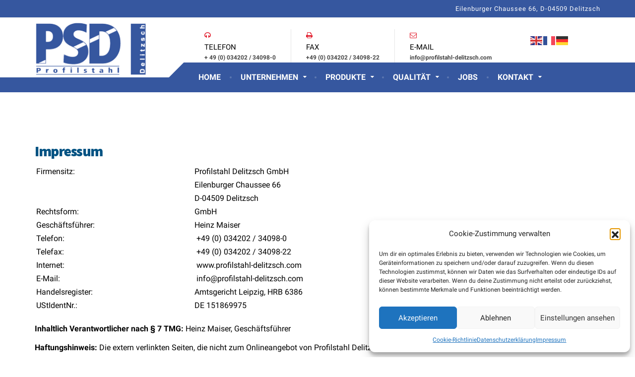

--- FILE ---
content_type: text/html; charset=UTF-8
request_url: https://profilstahl-delitzsch.com/impressum/
body_size: 11945
content:
<!DOCTYPE html><html lang="de"><head><meta charset="UTF-8" /><meta name="viewport" content="width=device-width, initial-scale=1.0" /><link rel="pingback" href="https://profilstahl-delitzsch.com/xmlrpc.php" /><meta name='robots' content='index, follow, max-image-preview:large, max-snippet:-1, max-video-preview:-1' /><link media="all" href="https://profilstahl-delitzsch.com/wp-content/cache/autoptimize/css/autoptimize_ed4be4634fd7fc449111c294e6a7fa54.css" rel="stylesheet"><title>Impressum - Profilstahl Delitzsch GmbH</title><link rel="canonical" href="https://profilstahl-delitzsch.com/impressum/" /><meta property="og:locale" content="de_DE" /><meta property="og:type" content="article" /><meta property="og:title" content="Impressum - Profilstahl Delitzsch GmbH" /><meta property="og:description" content="Impressum Firmensitz: Profilstahl Delitzsch GmbH Eilenburger Chaussee 66 D-04509 Delitzsch Rechtsform: GmbH Geschäftsführer: Heinz Maiser Telefon:  +49 (0) 034202 / 34098-0 Telefax:  +49 (0) 034202 / 34098-22 Internet:  www.profilstahl-delitzsch.com E-Mail:  info@profilstahl-delitzsch.com Handelsregister: Amtsgericht Leipzig, HRB 6386 UStIdentNr.: DE 151869975 Inhaltlich Verantwortlicher nach § 7 TMG: Heinz Maiser, Geschäftsführer Haftungshinweis: Die extern verlinkten Seiten, die nicht zum &hellip;" /><meta property="og:url" content="https://profilstahl-delitzsch.com/impressum/" /><meta property="og:site_name" content="Profilstahl Delitzsch GmbH" /><meta property="article:modified_time" content="2021-08-30T09:35:54+00:00" /><meta name="twitter:card" content="summary_large_image" /><meta name="twitter:label1" content="Geschätzte Lesezeit" /><meta name="twitter:data1" content="1 Minute" /> <script type="application/ld+json" class="yoast-schema-graph">{"@context":"https://schema.org","@graph":[{"@type":"WebPage","@id":"https://profilstahl-delitzsch.com/impressum/","url":"https://profilstahl-delitzsch.com/impressum/","name":"Impressum - Profilstahl Delitzsch GmbH","isPartOf":{"@id":"https://profilstahl-delitzsch.com/#website"},"datePublished":"2019-07-02T08:21:53+00:00","dateModified":"2021-08-30T09:35:54+00:00","breadcrumb":{"@id":"https://profilstahl-delitzsch.com/impressum/#breadcrumb"},"inLanguage":"de","potentialAction":[{"@type":"ReadAction","target":["https://profilstahl-delitzsch.com/impressum/"]}]},{"@type":"BreadcrumbList","@id":"https://profilstahl-delitzsch.com/impressum/#breadcrumb","itemListElement":[{"@type":"ListItem","position":1,"name":"Startseite","item":"https://profilstahl-delitzsch.com/"},{"@type":"ListItem","position":2,"name":"Impressum"}]},{"@type":"WebSite","@id":"https://profilstahl-delitzsch.com/#website","url":"https://profilstahl-delitzsch.com/","name":"Profilstahl Delitzsch GmbH","description":"","potentialAction":[{"@type":"SearchAction","target":{"@type":"EntryPoint","urlTemplate":"https://profilstahl-delitzsch.com/?s={search_term_string}"},"query-input":{"@type":"PropertyValueSpecification","valueRequired":true,"valueName":"search_term_string"}}],"inLanguage":"de"}]}</script> <link rel="alternate" type="application/rss+xml" title="Profilstahl Delitzsch GmbH &raquo; Feed" href="https://profilstahl-delitzsch.com/feed/" /><link rel="alternate" type="application/rss+xml" title="Profilstahl Delitzsch GmbH &raquo; Kommentar-Feed" href="https://profilstahl-delitzsch.com/comments/feed/" /><link rel="alternate" title="oEmbed (JSON)" type="application/json+oembed" href="https://profilstahl-delitzsch.com/wp-json/oembed/1.0/embed?url=https%3A%2F%2Fprofilstahl-delitzsch.com%2Fimpressum%2F" /><link rel="alternate" title="oEmbed (XML)" type="text/xml+oembed" href="https://profilstahl-delitzsch.com/wp-json/oembed/1.0/embed?url=https%3A%2F%2Fprofilstahl-delitzsch.com%2Fimpressum%2F&#038;format=xml" /><link rel='stylesheet' id='google-fonts-css' href='https://profilstahl-delitzsch.com/wp-content/cache/autoptimize/css/autoptimize_single_80f3e7b6f2269e6e96af82c91df20af0.css?v=1667041846' type='text/css' media='all' /> <script type="text/javascript" src="https://profilstahl-delitzsch.com/wp-content/plugins/alligator-popup/js/popup.js?ver=2.0.0" id="popup-js"></script> <script type="text/javascript" src="https://profilstahl-delitzsch.com/wp-includes/js/jquery/jquery.min.js?ver=3.7.1" id="jquery-core-js"></script> <script type="text/javascript" src="https://profilstahl-delitzsch.com/wp-includes/js/jquery/jquery-migrate.min.js?ver=3.4.1" id="jquery-migrate-js"></script> <script type="text/javascript" src="https://profilstahl-delitzsch.com/wp-content/plugins/magic-liquidizer-responsive-table/idjs/ml.responsive.table.min.js?ver=2.0.3" id="magic-liquidizer-table-js"></script> <script type="text/javascript" src="https://profilstahl-delitzsch.com/wp-content/themes/cargopress-pt/assets/js/modernizr.custom.24530.js" id="cargopress-modernizr-js"></script> <script type="text/javascript" src="https://profilstahl-delitzsch.com/wp-content/themes/cargopress-pt/bower_components/picturefill/dist/picturefill.min.js?ver=1.2.0" id="cargopress-picturefill-js"></script> <link rel="https://api.w.org/" href="https://profilstahl-delitzsch.com/wp-json/" /><link rel="alternate" title="JSON" type="application/json" href="https://profilstahl-delitzsch.com/wp-json/wp/v2/pages/776" /><link rel="EditURI" type="application/rsd+xml" title="RSD" href="https://profilstahl-delitzsch.com/xmlrpc.php?rsd" /> <script>document.documentElement.className = document.documentElement.className.replace('no-js', 'js');</script> <link rel="icon" href="https://profilstahl-delitzsch.com/wp-content/uploads/2020/02/profilstahlfavicon.png" type="image/png"/></head><body data-rsssl=1 data-cmplz=1 class="wp-singular page-template-default page page-id-776 wp-theme-cargopress-pt siteorigin-panels siteorigin-panels-before-js rttpg rttpg-7.8.8 radius-frontend rttpg-body-wrap rttpg-flaticon metaslider-plugin"><div class="boxed-container"><div class="top"><div class="container"><div class="top__tagline"></div><nav class="top__menu" role="navigation" aria-label="Startmenü"><ul id="menu-top-menu" class="top-navigation  js-dropdown" role="menubar"><li id="menu-item-745" class="menu-item menu-item-type-custom menu-item-object-custom menu-item-745"><a href="#">Eilenburger Chaussee 66, D-04509 Delitzsch</a></li></ul></nav></div></div><div class="header__container"><div class="container"><header class="header" role="banner"><div class="header__logo"> <a href="https://profilstahl-delitzsch.com"> <img data-src="https://profilstahl-delitzsch.com/wp-content/uploads/2022/01/Logo_PSD_CMYK-120.png" alt="Profilstahl Delitzsch GmbH" data-srcset="https://profilstahl-delitzsch.com/wp-content/uploads/2022/01/Logo_PSD_CMYK-120.png" class="img-responsive lazyload"  width="210" height="120" src="[data-uri]" style="--smush-placeholder-width: 210px; --smush-placeholder-aspect-ratio: 210/120;" /> </a> <button type="button" class="navbar-toggle" data-toggle="collapse" data-target="#cargopress-navbar-collapse"> <span class="navbar-toggle__text">MENÜ</span> <span class="navbar-toggle__icon-bar"> <span class="icon-bar"></span> <span class="icon-bar"></span> <span class="icon-bar"></span> </span> </button></div><div class="header__navigation  js-sticky-offset"><nav class="collapse  navbar-collapse" role="navigation" aria-label="Main Menu" id="cargopress-navbar-collapse"><ul id="menu-startseite" class="main-navigation  js-main-nav  js-dropdown" role="menubar"><li id="menu-item-782" class="topmenu menu-item menu-item-type-post_type menu-item-object-page menu-item-home menu-item-782"><a href="https://profilstahl-delitzsch.com/">Home</a></li><li id="menu-item-783" class="topmenu menu-item menu-item-type-custom menu-item-object-custom menu-item-has-children menu-item-783" aria-haspopup="true" aria-expanded="false" tabindex="0"><a href="#">Unternehmen</a><ul class="sub-menu"><li id="menu-item-931" class="menu-item menu-item-type-post_type menu-item-object-page menu-item-931"><a href="https://profilstahl-delitzsch.com/unternehmensprofil/">Unternehmensprofil</a></li><li id="menu-item-1076" class="menu-item menu-item-type-custom menu-item-object-custom menu-item-home menu-item-1076"><a href="https://profilstahl-delitzsch.com/#Engagement">Engagement</a></li><li id="menu-item-1077" class="menu-item menu-item-type-post_type menu-item-object-page menu-item-1077"><a href="https://profilstahl-delitzsch.com/technologie/">Technologie</a></li><li id="menu-item-1410" class="menu-item menu-item-type-post_type menu-item-object-page menu-item-1410"><a href="https://profilstahl-delitzsch.com/galerie/">Galerie</a></li></ul></li><li id="menu-item-784" class="topmenu menu-item menu-item-type-custom menu-item-object-custom menu-item-has-children menu-item-784" aria-haspopup="true" aria-expanded="false" tabindex="0"><a href="#">Produkte</a><ul class="sub-menu"><li id="menu-item-1108" class="menu-item menu-item-type-post_type menu-item-object-page menu-item-1108"><a href="https://profilstahl-delitzsch.com/blankstahl/">Blankstahl</a></li><li id="menu-item-1130" class="menu-item menu-item-type-post_type menu-item-object-page menu-item-1130"><a href="https://profilstahl-delitzsch.com/liefergebiete-2/">Liefergebiete</a></li><li id="menu-item-1165" class="menu-item menu-item-type-post_type menu-item-object-page menu-item-1165"><a href="https://profilstahl-delitzsch.com/downloads/">Downloads</a></li></ul></li><li id="menu-item-785" class="topmenu menu-item menu-item-type-custom menu-item-object-custom menu-item-has-children menu-item-785" aria-haspopup="true" aria-expanded="false" tabindex="0"><a href="#">Qualität</a><ul class="sub-menu"><li id="menu-item-1179" class="menu-item menu-item-type-post_type menu-item-object-page menu-item-1179"><a href="https://profilstahl-delitzsch.com/qualitaetsmanagement/">Qualitätsmanagement</a></li><li id="menu-item-1185" class="menu-item menu-item-type-post_type menu-item-object-page menu-item-1185"><a href="https://profilstahl-delitzsch.com/energiemanagement/">Energiemanagement</a></li><li id="menu-item-1190" class="menu-item menu-item-type-post_type menu-item-object-page menu-item-1190"><a href="https://profilstahl-delitzsch.com/qualitaets-und-energiemanagementpolitik/">Qualitäts- und Energiemanagementpolitik</a></li></ul></li><li id="menu-item-788" class="topmenu menu-item menu-item-type-post_type menu-item-object-page menu-item-788"><a href="https://profilstahl-delitzsch.com/stellenangebote/">JOBS</a></li><li id="menu-item-1352" class="menu-item menu-item-type-custom menu-item-object-custom menu-item-has-children menu-item-1352" aria-haspopup="true" aria-expanded="false" tabindex="0"><a href="#">Kontakt</a><ul class="sub-menu"><li id="menu-item-1316" class="menu-item menu-item-type-post_type menu-item-object-page menu-item-1316"><a href="https://profilstahl-delitzsch.com/ansprechpartner/">Ansprechpartner</a></li><li id="menu-item-1351" class="menu-item menu-item-type-post_type menu-item-object-page menu-item-1351"><a href="https://profilstahl-delitzsch.com/kontakt/">Kontaktformular</a></li></ul></li></ul></nav></div><div class="header__widgets"><div class="widget  widget-icon-box"><div class="icon-box"> <i class="fa  fa-headphones  fa-3x"></i><div class="icon-box__text"><h4 class="icon-box__title">Telefon</h4> <span class="icon-box__subtitle">+ 49 (0) 034202 / 34098-0</span></div></div></div><div class="widget  widget-icon-box"><div class="icon-box"> <i class="fa  fa-print  fa-3x"></i><div class="icon-box__text"><h4 class="icon-box__title">Fax</h4> <span class="icon-box__subtitle">+49 (0) 034202 / 34098-22 </span></div></div></div><div class="widget  widget-icon-box"> <a class="icon-box" href="mailto:info@profilstahl-delitzsch.com" target="_self"> <i class="fa  fa-envelope-o  fa-3x"></i><div class="icon-box__text"><h4 class="icon-box__title">E-Mail</h4> <span class="icon-box__subtitle">info@profilstahl-delitzsch.com</span></div> </a></div><div class="widget  widget_siteorigin-panels-builder"><div id="pl-w5d1b380c7d6f1"  class="panel-layout" ><div id="pg-w5d1b380c7d6f1-0"  class="panel-grid panel-has-style" ><div class="panel-row-style panel-row-style-for-w5d1b380c7d6f1-0" ><div id="pgc-w5d1b380c7d6f1-0-0"  class="panel-grid-cell" ><div id="panel-w5d1b380c7d6f1-0-0-0" class="so-panel widget widget_gtranslate panel-first-child panel-last-child" data-index="0" ><div class="gtranslate_wrapper" id="gt-wrapper-18737837"></div></div></div></div></div></div></div></div></header></div></div><div class="main-title" style=""><div class="container"><h1 class="main-title__primary">Impressum</h1></div></div><div class="container"><div class="row"><main class="col-xs-12" role="main"><article class="clearfix post-776 page type-page status-publish hentry"> <span class="hidden  entry-title">Impressum</span><div class="entry-content  hentry__content"><div id="pl-776"  class="panel-layout" ><div id="pg-776-0"  class="panel-grid panel-has-style" ><div id="impress" class="panel-row-style panel-row-style-for-776-0" ><div id="pgc-776-0-0"  class="panel-grid-cell" ><div id="panel-776-0-0-0" class="so-panel widget widget_sow-editor panel-first-child panel-last-child" data-index="0" ><div 
 class="so-widget-sow-editor so-widget-sow-editor-base" 
 ><div class="siteorigin-widget-tinymce textwidget"><h2>Impressum</h2><table id="Table1" border="0" width="80%" cellspacing="1" cellpadding="3" align="center"><tbody><tr><td align="left" valign="top" height="48">Firmensitz:</td><td align="left" valign="top">Profilstahl Delitzsch GmbH<br /> Eilenburger Chaussee 66<br /> D-04509 Delitzsch</td></tr><tr><td align="left" valign="top">Rechtsform:</td><td align="left" valign="top">GmbH</td></tr><tr><td align="left" valign="top">Geschäftsführer:</td><td align="left" valign="top">Heinz Maiser</td></tr><tr><td align="left" valign="top">Telefon:</td><td align="left" valign="top"> +49 (0) 034202 / 34098-0</td></tr><tr><td align="left" valign="top">Telefax:</td><td align="left" valign="top"> +49 (0) 034202 / 34098-22</td></tr><tr><td align="left" valign="top">Internet:</td><td align="left" valign="top"> <a href="https://profilstahl-delitzsch.com/">www.profilstahl-delitzsch.com</a></td></tr><tr><td align="left" valign="top">E-Mail:</td><td align="left" valign="top"> <a href="mailto:info@profilstahl-delitzsch.com">info@profilstahl-delitzsch.com</a></td></tr><tr><td align="left" valign="top">Handelsregister:</td><td align="left" valign="top">Amtsgericht Leipzig, HRB 6386</td></tr><tr><td align="left" valign="top">UStIdentNr.:</td><td align="left" valign="top">DE 151869975</td></tr><tr><td align="left" valign="top"></td><td align="left" valign="top"></td></tr></tbody></table><p><strong>Inhaltlich Verantwortlicher nach § 7 TMG:</strong> Heinz Maiser, Geschäftsführer</p><p><strong>Haftungshinweis:</strong> Die extern verlinkten Seiten, die nicht zum Onlineangebot von Profilstahl Delitzsch GmbH gehören, haben wir sorgfältig kontrolliert. Für deren Inhalte übernehmen wir jedoch keine Haftung. Ausschließlich die Betreiber dieser externen Seiten sind für deren Inhalt verantwortlich.</p><p><strong>Konzept, Design und Programmierung:</strong> <a class="popup" href="http://www.terra-web.de/" target="_blank" rel="noopener noreferrer" data-height="800" data-width="1200">Internet-Service terra-web</a></p><h2>Bildernachweis Fotolia</h2><p><strong>Startseite Slider</strong></p><p>Urheber:<a title="Alle Fotos, Vektoren und Videos von antoniotruzzi" href="https://de.fotolia.com/p/205706018">antoniotruzzi </a>Foto-ID:#190397007<br /> Urheber:<a title="Alle Fotos, Vektoren und Videos von simone_n" href="https://de.fotolia.com/p/206647387">simone_n</a> Illustrations-ID:#204986703<br /> Urheber:<a title="Alle Fotos, Vektoren und Videos von jimmyan8511" href="https://de.fotolia.com/p/205280335">jimmyan8511</a>Foto-ID:#115647393</p><p><strong>Technologie</strong></p><p>Urheber:<a title="Alle Fotos, Vektoren und Videos von black_mts" href="https://de.fotolia.com/p/201990368">black_mts</a> Illustrations-ID:#271664247</p><p><strong>Downloads</strong><br /> Urheber:<a title="Alle Fotos, Vektoren und Videos von Sikov" href="https://de.fotolia.com/p/204072892">Sikov</a>  Foto-ID:#220511174</p><p><strong>Qualitätsmanagement</strong></p><p>Urheber:<a title="Alle Fotos, Vektoren und Videos von Coloures-Pic" href="https://de.fotolia.com/p/75848">Coloures-Pic</a> Illustrations-ID:#82169067</p><p><strong>Jobs</strong></p><p>Urheber:<a title="Alle Fotos, Vektoren und Videos von pictworks" href="https://de.fotolia.com/p/206617146">pictworks</a> Foto-ID:#130740677</p><p>&nbsp;</p></div></div></div></div></div></div></div></div></article></main></div></div><footer class="footer" role="contentinfo"><div class="footer-top"><div class="container"><div class="row"><div class="col-xs-12  col-md-4"><div class="widget  widget_nav_menu"><h6 class="footer-top__headings">Schnellnavigation</h6><div class="menu-quicknavi-container"><ul id="menu-quicknavi" class="menu"><li id="menu-item-1338" class="menu-item menu-item-type-post_type menu-item-object-page menu-item-1338"><a href="https://profilstahl-delitzsch.com/blankstahl/">Produkte</a></li><li id="menu-item-1355" class="menu-item menu-item-type-post_type menu-item-object-page menu-item-1355"><a href="https://profilstahl-delitzsch.com/liefergebiete-2/">Liefergebiete</a></li><li id="menu-item-1236" class="menu-item menu-item-type-post_type menu-item-object-page menu-item-1236"><a href="https://profilstahl-delitzsch.com/stellenangebote/">Stellenangebote</a></li><li id="menu-item-1409" class="menu-item menu-item-type-post_type menu-item-object-page menu-item-1409"><a href="https://profilstahl-delitzsch.com/galerie/">Galerie</a></li><li id="menu-item-1315" class="menu-item menu-item-type-post_type menu-item-object-page menu-item-1315"><a href="https://profilstahl-delitzsch.com/ansprechpartner/">Ansprechpartner</a></li><li id="menu-item-1339" class="menu-item menu-item-type-post_type menu-item-object-page menu-item-1339"><a href="https://profilstahl-delitzsch.com/downloads/">Downloads</a></li><li id="menu-item-1235" class="menu-item menu-item-type-post_type menu-item-object-page current-menu-item page_item page-item-776 current_page_item menu-item-1235"><a href="https://profilstahl-delitzsch.com/impressum/" aria-current="page">Impressum</a></li><li id="menu-item-1240" class="menu-item menu-item-type-custom menu-item-object-custom menu-item-1240"><a href="https://profilstahl-delitzsch.com/datenschutzerklaerung/">Datenschutzerklärung</a></li><li id="menu-item-1593" class="menu-item menu-item-type-custom menu-item-object-custom menu-item-1593"><a href="https://profilstahl-delitzsch.com/wp-content/uploads/2021/08/Allgemeine-Liefer-und-Zahlungsbedingen-ALZB-Stand-Juli-2021.pdf">AGB</a></li><li id="menu-item-1601" class="menu-item menu-item-type-post_type menu-item-object-page menu-item-1601"><a href="https://profilstahl-delitzsch.com/cookie-richtlinie-eu/">Cookie-Richtlinie (EU)</a></li></ul></div></div></div><div class="col-xs-12  col-md-4"><div class="widget  widget_siteorigin-panels-builder"><div id="pl-w61eebfd1a4317"  class="panel-layout" ><div id="pg-w61eebfd1a4317-0"  class="panel-grid panel-has-style" ><div id="iso" class="panel-row-style panel-row-style-for-w61eebfd1a4317-0" ><div id="pgc-w61eebfd1a4317-0-0"  class="panel-grid-cell" ><div id="panel-w61eebfd1a4317-0-0-0" class="so-panel widget widget_sow-editor panel-first-child panel-last-child" data-index="0" ><div 
 class="so-widget-sow-editor so-widget-sow-editor-base" 
 ><div class="siteorigin-widget-tinymce textwidget"></div></div></div></div></div></div></div></div></div><div class="col-xs-12  col-md-4"><div class="widget  widget_siteorigin-panels-builder"><div id="pl-w5d1b520145d41"  class="panel-layout" ><div id="pg-w5d1b520145d41-0"  class="panel-grid panel-no-style" ><div id="pgc-w5d1b520145d41-0-0"  class="panel-grid-cell" ><div id="panel-w5d1b520145d41-0-0-0" class="so-panel widget widget_sow-editor panel-first-child panel-last-child" data-index="0" ><div class="panel-widget-style panel-widget-style-for-w5d1b520145d41-0-0-0" ><div 
 class="so-widget-sow-editor so-widget-sow-editor-base" 
 ><div class="siteorigin-widget-tinymce textwidget"><p>Eilenburger Chaussee 66<br /> D-04509 Delitzsch<br /> Tel. + 49 (0) 034202 / 34098-0<br /> Fax  +49 (0) 034202 / 34098-22<br /> <a href="mailto:info@profilstahl-delitzsch.com">info@profilstahl-delitzsch.com</a></p></div></div></div></div></div></div></div></div></div></div></div></div><div class="footer-bottom"><div class="container"><div class="footer-bottom__left"></div><div class="footer-bottom__right"> Copyright © 2026</div></div></div></footer></div> <script type="speculationrules">{"prefetch":[{"source":"document","where":{"and":[{"href_matches":"/*"},{"not":{"href_matches":["/wp-*.php","/wp-admin/*","/wp-content/uploads/*","/wp-content/*","/wp-content/plugins/*","/wp-content/themes/cargopress-pt/*","/*\\?(.+)"]}},{"not":{"selector_matches":"a[rel~=\"nofollow\"]"}},{"not":{"selector_matches":".no-prefetch, .no-prefetch a"}}]},"eagerness":"conservative"}]}</script> <script type="text/javascript">function dnd_cf7_generateUUIDv4() {
				const bytes = new Uint8Array(16);
				crypto.getRandomValues(bytes);
				bytes[6] = (bytes[6] & 0x0f) | 0x40; // version 4
				bytes[8] = (bytes[8] & 0x3f) | 0x80; // variant 10
				const hex = Array.from(bytes, b => b.toString(16).padStart(2, "0")).join("");
				return hex.replace(/^(.{8})(.{4})(.{4})(.{4})(.{12})$/, "$1-$2-$3-$4-$5");
			}

			document.addEventListener("DOMContentLoaded", function() {
				if ( ! document.cookie.includes("wpcf7_guest_user_id")) {
					document.cookie = "wpcf7_guest_user_id=" + dnd_cf7_generateUUIDv4() + "; path=/; max-age=" + (12 * 3600) + "; samesite=Lax";
				}
			});</script> <div class="pswp" tabindex="-1" role="dialog" aria-hidden="true"><div class="pswp__bg"></div><div class="pswp__scroll-wrap"><div class="pswp__container"><div class="pswp__item"></div><div class="pswp__item"></div><div class="pswp__item"></div></div><div class="pswp__ui pswp__ui--hidden"><div class="pswp__top-bar"><div class="pswp__counter"></div> <button class="pswp__button pswp__button--close wp-dark-mode-ignore" title="Schließen [Esc]"></button> <button class="pswp__button pswp__button--share wp-dark-mode-ignore" title="Teilen"></button> <button class="pswp__button pswp__button--fs wp-dark-mode-ignore" title="Vollbild umschalten [F]"></button> <button class="pswp__button pswp__button--zoom wp-dark-mode-ignore" title="Vergrößern/Verkleinern"></button><div class="pswp__preloader"><div class="pswp__preloader__icn"><div class="pswp__preloader__cut"><div class="pswp__preloader__donut"></div></div></div></div></div><div class="pswp__share-modal pswp__share-modal--hidden pswp__single-tap"><div class="pswp__share-tooltip"></div></div> <button class="pswp__button pswp__button--arrow--left wp-dark-mode-ignore" title="Vorheriges [←]"></button> <button class="pswp__button pswp__button--arrow--right wp-dark-mode-ignore" title="Nächstes [→]"></button><div class="pswp__caption"><div class="pswp__caption__center"></div></div></div></div></div> <script type='text/javascript'>//
    jQuery(document).ready(function($) { 
    	$('html').MagicLiquidizerTable({ whichelement: 'table', breakpoint: '780', headerSelector: 'thead td, thead th, tr th', bodyRowSelector: 'tbody tr, tr', table: '1' })
    })
	//</script> <div id="cmplz-cookiebanner-container"><div class="cmplz-cookiebanner cmplz-hidden banner-1 bottom-right-view-preferences optin cmplz-bottom-right cmplz-categories-type-view-preferences" aria-modal="true" data-nosnippet="true" role="dialog" aria-live="polite" aria-labelledby="cmplz-header-1-optin" aria-describedby="cmplz-message-1-optin"><div class="cmplz-header"><div class="cmplz-logo"></div><div class="cmplz-title" id="cmplz-header-1-optin">Cookie-Zustimmung verwalten</div><div class="cmplz-close" tabindex="0" role="button" aria-label="Dialog schließen"> <svg aria-hidden="true" focusable="false" data-prefix="fas" data-icon="times" class="svg-inline--fa fa-times fa-w-11" role="img" xmlns="http://www.w3.org/2000/svg" viewBox="0 0 352 512"><path fill="currentColor" d="M242.72 256l100.07-100.07c12.28-12.28 12.28-32.19 0-44.48l-22.24-22.24c-12.28-12.28-32.19-12.28-44.48 0L176 189.28 75.93 89.21c-12.28-12.28-32.19-12.28-44.48 0L9.21 111.45c-12.28 12.28-12.28 32.19 0 44.48L109.28 256 9.21 356.07c-12.28 12.28-12.28 32.19 0 44.48l22.24 22.24c12.28 12.28 32.2 12.28 44.48 0L176 322.72l100.07 100.07c12.28 12.28 32.2 12.28 44.48 0l22.24-22.24c12.28-12.28 12.28-32.19 0-44.48L242.72 256z"></path></svg></div></div><div class="cmplz-divider cmplz-divider-header"></div><div class="cmplz-body"><div class="cmplz-message" id="cmplz-message-1-optin">Um dir ein optimales Erlebnis zu bieten, verwenden wir Technologien wie Cookies, um Geräteinformationen zu speichern und/oder darauf zuzugreifen. Wenn du diesen Technologien zustimmst, können wir Daten wie das Surfverhalten oder eindeutige IDs auf dieser Website verarbeiten. Wenn du deine Zustimmung nicht erteilst oder zurückziehst, können bestimmte Merkmale und Funktionen beeinträchtigt werden.</div><div class="cmplz-categories"> <details class="cmplz-category cmplz-functional" > <summary> <span class="cmplz-category-header"> <span class="cmplz-category-title">Funktional</span> <span class='cmplz-always-active'> <span class="cmplz-banner-checkbox"> <input type="checkbox"
 id="cmplz-functional-optin"
 data-category="cmplz_functional"
 class="cmplz-consent-checkbox cmplz-functional"
 size="40"
 value="1"/> <label class="cmplz-label" for="cmplz-functional-optin"><span class="screen-reader-text">Funktional</span></label> </span> Immer aktiv </span> <span class="cmplz-icon cmplz-open"> <svg xmlns="http://www.w3.org/2000/svg" viewBox="0 0 448 512"  height="18" ><path d="M224 416c-8.188 0-16.38-3.125-22.62-9.375l-192-192c-12.5-12.5-12.5-32.75 0-45.25s32.75-12.5 45.25 0L224 338.8l169.4-169.4c12.5-12.5 32.75-12.5 45.25 0s12.5 32.75 0 45.25l-192 192C240.4 412.9 232.2 416 224 416z"/></svg> </span> </span> </summary><div class="cmplz-description"> <span class="cmplz-description-functional">Die technische Speicherung oder der Zugang ist unbedingt erforderlich für den rechtmäßigen Zweck, die Nutzung eines bestimmten Dienstes zu ermöglichen, der vom Teilnehmer oder Nutzer ausdrücklich gewünscht wird, oder für den alleinigen Zweck, die Übertragung einer Nachricht über ein elektronisches Kommunikationsnetz durchzuführen.</span></div> </details> <details class="cmplz-category cmplz-preferences" > <summary> <span class="cmplz-category-header"> <span class="cmplz-category-title">Vorlieben</span> <span class="cmplz-banner-checkbox"> <input type="checkbox"
 id="cmplz-preferences-optin"
 data-category="cmplz_preferences"
 class="cmplz-consent-checkbox cmplz-preferences"
 size="40"
 value="1"/> <label class="cmplz-label" for="cmplz-preferences-optin"><span class="screen-reader-text">Vorlieben</span></label> </span> <span class="cmplz-icon cmplz-open"> <svg xmlns="http://www.w3.org/2000/svg" viewBox="0 0 448 512"  height="18" ><path d="M224 416c-8.188 0-16.38-3.125-22.62-9.375l-192-192c-12.5-12.5-12.5-32.75 0-45.25s32.75-12.5 45.25 0L224 338.8l169.4-169.4c12.5-12.5 32.75-12.5 45.25 0s12.5 32.75 0 45.25l-192 192C240.4 412.9 232.2 416 224 416z"/></svg> </span> </span> </summary><div class="cmplz-description"> <span class="cmplz-description-preferences">Die technische Speicherung oder der Zugriff ist für den rechtmäßigen Zweck der Speicherung von Präferenzen erforderlich, die nicht vom Abonnenten oder Benutzer angefordert wurden.</span></div> </details> <details class="cmplz-category cmplz-statistics" > <summary> <span class="cmplz-category-header"> <span class="cmplz-category-title">Statistiken</span> <span class="cmplz-banner-checkbox"> <input type="checkbox"
 id="cmplz-statistics-optin"
 data-category="cmplz_statistics"
 class="cmplz-consent-checkbox cmplz-statistics"
 size="40"
 value="1"/> <label class="cmplz-label" for="cmplz-statistics-optin"><span class="screen-reader-text">Statistiken</span></label> </span> <span class="cmplz-icon cmplz-open"> <svg xmlns="http://www.w3.org/2000/svg" viewBox="0 0 448 512"  height="18" ><path d="M224 416c-8.188 0-16.38-3.125-22.62-9.375l-192-192c-12.5-12.5-12.5-32.75 0-45.25s32.75-12.5 45.25 0L224 338.8l169.4-169.4c12.5-12.5 32.75-12.5 45.25 0s12.5 32.75 0 45.25l-192 192C240.4 412.9 232.2 416 224 416z"/></svg> </span> </span> </summary><div class="cmplz-description"> <span class="cmplz-description-statistics">Die technische Speicherung oder der Zugriff, der ausschließlich zu statistischen Zwecken erfolgt.</span> <span class="cmplz-description-statistics-anonymous">Die technische Speicherung oder der Zugriff, der ausschließlich zu anonymen statistischen Zwecken verwendet wird. Ohne eine Vorladung, die freiwillige Zustimmung deines Internetdienstanbieters oder zusätzliche Aufzeichnungen von Dritten können die zu diesem Zweck gespeicherten oder abgerufenen Informationen allein in der Regel nicht dazu verwendet werden, dich zu identifizieren.</span></div> </details> <details class="cmplz-category cmplz-marketing" > <summary> <span class="cmplz-category-header"> <span class="cmplz-category-title">Marketing</span> <span class="cmplz-banner-checkbox"> <input type="checkbox"
 id="cmplz-marketing-optin"
 data-category="cmplz_marketing"
 class="cmplz-consent-checkbox cmplz-marketing"
 size="40"
 value="1"/> <label class="cmplz-label" for="cmplz-marketing-optin"><span class="screen-reader-text">Marketing</span></label> </span> <span class="cmplz-icon cmplz-open"> <svg xmlns="http://www.w3.org/2000/svg" viewBox="0 0 448 512"  height="18" ><path d="M224 416c-8.188 0-16.38-3.125-22.62-9.375l-192-192c-12.5-12.5-12.5-32.75 0-45.25s32.75-12.5 45.25 0L224 338.8l169.4-169.4c12.5-12.5 32.75-12.5 45.25 0s12.5 32.75 0 45.25l-192 192C240.4 412.9 232.2 416 224 416z"/></svg> </span> </span> </summary><div class="cmplz-description"> <span class="cmplz-description-marketing">Die technische Speicherung oder der Zugriff ist erforderlich, um Nutzerprofile zu erstellen, um Werbung zu versenden oder um den Nutzer auf einer Website oder über mehrere Websites hinweg zu ähnlichen Marketingzwecken zu verfolgen.</span></div> </details></div></div><div class="cmplz-links cmplz-information"><ul><li><a class="cmplz-link cmplz-manage-options cookie-statement" href="#" data-relative_url="#cmplz-manage-consent-container">Optionen verwalten</a></li><li><a class="cmplz-link cmplz-manage-third-parties cookie-statement" href="#" data-relative_url="#cmplz-cookies-overview">Dienste verwalten</a></li><li><a class="cmplz-link cmplz-manage-vendors tcf cookie-statement" href="#" data-relative_url="#cmplz-tcf-wrapper">Verwalten von {vendor_count}-Lieferanten</a></li><li><a class="cmplz-link cmplz-external cmplz-read-more-purposes tcf" target="_blank" rel="noopener noreferrer nofollow" href="https://cookiedatabase.org/tcf/purposes/" aria-label="Weitere Informationen zu den Zwecken von TCF findest du in der Cookie-Datenbank.">Lese mehr über diese Zwecke</a></li></ul></div><div class="cmplz-divider cmplz-footer"></div><div class="cmplz-buttons"> <button class="cmplz-btn cmplz-accept">Akzeptieren</button> <button class="cmplz-btn cmplz-deny">Ablehnen</button> <button class="cmplz-btn cmplz-view-preferences">Einstellungen ansehen</button> <button class="cmplz-btn cmplz-save-preferences">Einstellungen speichern</button> <a class="cmplz-btn cmplz-manage-options tcf cookie-statement" href="#" data-relative_url="#cmplz-manage-consent-container">Einstellungen ansehen</a></div><div class="cmplz-documents cmplz-links"><ul><li><a class="cmplz-link cookie-statement" href="#" data-relative_url="">{title}</a></li><li><a class="cmplz-link privacy-statement" href="#" data-relative_url="">{title}</a></li><li><a class="cmplz-link impressum" href="#" data-relative_url="">{title}</a></li></ul></div></div></div><div id="cmplz-manage-consent" data-nosnippet="true"><button class="cmplz-btn cmplz-hidden cmplz-manage-consent manage-consent-1">Zustimmung verwalten</button></div><script type="text/javascript" src="https://profilstahl-delitzsch.com/wp-includes/js/dist/hooks.min.js?ver=dd5603f07f9220ed27f1" id="wp-hooks-js"></script> <script type="text/javascript" src="https://profilstahl-delitzsch.com/wp-includes/js/dist/i18n.min.js?ver=c26c3dc7bed366793375" id="wp-i18n-js"></script> <script type="text/javascript" id="wp-i18n-js-after">wp.i18n.setLocaleData( { 'text direction\u0004ltr': [ 'ltr' ] } );
//# sourceURL=wp-i18n-js-after</script> <script type="text/javascript" src="https://profilstahl-delitzsch.com/wp-content/plugins/contact-form-7/includes/swv/js/index.js?ver=6.1.4" id="swv-js"></script> <script type="text/javascript" id="contact-form-7-js-translations">( function( domain, translations ) {
	var localeData = translations.locale_data[ domain ] || translations.locale_data.messages;
	localeData[""].domain = domain;
	wp.i18n.setLocaleData( localeData, domain );
} )( "contact-form-7", {"translation-revision-date":"2025-10-26 03:28:49+0000","generator":"GlotPress\/4.0.3","domain":"messages","locale_data":{"messages":{"":{"domain":"messages","plural-forms":"nplurals=2; plural=n != 1;","lang":"de"},"This contact form is placed in the wrong place.":["Dieses Kontaktformular wurde an der falschen Stelle platziert."],"Error:":["Fehler:"]}},"comment":{"reference":"includes\/js\/index.js"}} );
//# sourceURL=contact-form-7-js-translations</script> <script type="text/javascript" id="contact-form-7-js-before">var wpcf7 = {
    "api": {
        "root": "https:\/\/profilstahl-delitzsch.com\/wp-json\/",
        "namespace": "contact-form-7\/v1"
    }
};
//# sourceURL=contact-form-7-js-before</script> <script type="text/javascript" src="https://profilstahl-delitzsch.com/wp-content/plugins/contact-form-7/includes/js/index.js?ver=6.1.4" id="contact-form-7-js"></script> <script type="text/javascript" id="codedropz-uploader-js-extra">var dnd_cf7_uploader = {"ajax_url":"https://profilstahl-delitzsch.com/wp-admin/admin-ajax.php","ajax_nonce":"247d065e49","drag_n_drop_upload":{"tag":"h3","text":"Hierher ziehen & fallen lassen","or_separator":"oder","browse":"Dateien ausw\u00e4hlen","server_max_error":"Die hochgeladene Datei \u00fcberschreitet die maximale Upload-Gr\u00f6\u00dfe Ihres Servers.","large_file":"Die Datei \u00fcberscheitet das Upload Limit!","inavalid_type":"Die Hochgeladene Datei ist f\u00fcr diesen Dateityp nicht erlaubt.","max_file_limit":"Note : Some of the files are not uploaded ( Only %count% files allowed )","required":"This field is required.","delete":{"text":"deleting","title":"Remove"}},"dnd_text_counter":"von","disable_btn":""};
//# sourceURL=codedropz-uploader-js-extra</script> <script type="text/javascript" src="https://profilstahl-delitzsch.com/wp-content/plugins/drag-and-drop-multiple-file-upload-contact-form-7/assets/js/codedropz-uploader-min.js?ver=1.3.9.3" id="codedropz-uploader-js"></script> <script type="text/javascript" id="dscf7_refresh_script-js-extra">var ajax_object = {"ajax_url":"https://profilstahl-delitzsch.com/wp-admin/admin-ajax.php","nonce":"3ea0bb26a3"};
//# sourceURL=dscf7_refresh_script-js-extra</script> <script type="text/javascript" src="https://profilstahl-delitzsch.com/wp-content/plugins/ds-cf7-math-captcha/assets/js/script-min.js?ver=1.2.0" id="dscf7_refresh_script-js"></script> <script type="text/javascript" id="lbwps-js-extra">var lbwpsOptions = {"label_facebook":"Auf Facebook teilen","label_twitter":"Tweet","label_pinterest":"Auf Pinterest merken","label_download":"Herunterladen","label_copyurl":"Bild-URL kopieren","label_ui_close":"Schlie\u00dfen [Esc]","label_ui_zoom":"Zoom","label_ui_prev":"Vorheriges [\u2190]","label_ui_next":"N\u00e4chstes [\u2192]","label_ui_error":"Das Bild kann nicht geladen werden","label_ui_fullscreen":"Vollbild umschalten [F]","share_facebook":"1","share_twitter":"1","share_pinterest":"1","share_download":"1","share_direct":"0","share_copyurl":"0","close_on_drag":"1","history":"1","show_counter":"1","show_fullscreen":"1","show_zoom":"0","show_caption":"1","loop":"1","pinchtoclose":"1","taptotoggle":"1","close_on_click":"1","fulldesktop":"0","use_alt":"0","usecaption":"1","desktop_slider":"1","share_custom_label":"","share_custom_link":"","wheelmode":"zoom","spacing":"12","idletime":"4000","hide_scrollbars":"1","caption_type":"overlay","bg_opacity":"100","padding_left":"0","padding_top":"0","padding_right":"0","padding_bottom":"0"};
//# sourceURL=lbwps-js-extra</script> <script type="text/javascript" src="https://profilstahl-delitzsch.com/wp-content/plugins/lightbox-photoswipe/assets/ps4/scripts.js?ver=5.7.3" id="lbwps-js"></script> <script type="text/javascript" id="wpfront-scroll-top-js-extra">var wpfront_scroll_top_data = {"data":{"css":"#wpfront-scroll-top-container{position:fixed;cursor:pointer;z-index:9999;border:none;outline:none;background-color:rgba(0,0,0,0);box-shadow:none;outline-style:none;text-decoration:none;opacity:0;display:none;align-items:center;justify-content:center;margin:0;padding:0}#wpfront-scroll-top-container.show{display:flex;opacity:1}#wpfront-scroll-top-container .sr-only{position:absolute;width:1px;height:1px;padding:0;margin:-1px;overflow:hidden;clip:rect(0,0,0,0);white-space:nowrap;border:0}#wpfront-scroll-top-container .text-holder{padding:3px 10px;-webkit-border-radius:3px;border-radius:3px;-webkit-box-shadow:4px 4px 5px 0px rgba(50,50,50,.5);-moz-box-shadow:4px 4px 5px 0px rgba(50,50,50,.5);box-shadow:4px 4px 5px 0px rgba(50,50,50,.5)}#wpfront-scroll-top-container{left:20px;bottom:20px;}#wpfront-scroll-top-container img{width:auto;height:auto;}#wpfront-scroll-top-container .text-holder{color:#ffffff;background-color:#000000;width:auto;height:auto;;}#wpfront-scroll-top-container .text-holder:hover{background-color:#000000;}#wpfront-scroll-top-container i{color:#000000;}","html":"\u003Cbutton id=\"wpfront-scroll-top-container\" aria-label=\"\" title=\"\" \u003E\u003Cimg src=\"https://profilstahl-delitzsch.com/wp-content/plugins/wpfront-scroll-top/includes/assets/icons/23.png\" alt=\"\" title=\"\"\u003E\u003C/button\u003E","data":{"hide_iframe":false,"button_fade_duration":200,"auto_hide":false,"auto_hide_after":2,"scroll_offset":100,"button_opacity":0.8000000000000000444089209850062616169452667236328125,"button_action":"top","button_action_element_selector":"","button_action_container_selector":"html, body","button_action_element_offset":0,"scroll_duration":400}}};
//# sourceURL=wpfront-scroll-top-js-extra</script> <script type="text/javascript" src="https://profilstahl-delitzsch.com/wp-content/plugins/wpfront-scroll-top/includes/assets/wpfront-scroll-top.min.js?ver=3.0.1.09211" id="wpfront-scroll-top-js"></script> <script type="text/javascript" src="https://profilstahl-delitzsch.com/wp-includes/js/underscore.min.js?ver=1.13.7" id="underscore-js"></script> <script data-service="google-maps" data-category="marketing" type="text/plain" data-cmplz-src="//maps.google.com/maps/api/js" id="cargopress-gmaps-js"></script> <script type="text/javascript" id="cargopress-main-js-extra">var CargoPressVars = {"pathToTheme":"https://profilstahl-delitzsch.com/wp-content/themes/cargopress-pt"};
//# sourceURL=cargopress-main-js-extra</script> <script type="text/javascript" src="https://profilstahl-delitzsch.com/wp-content/themes/cargopress-pt/assets/js/main.min.js?ver=1.14.0" id="cargopress-main-js"></script> <script type="text/javascript" src="https://profilstahl-delitzsch.com/wp-content/themes/cargopress-pt/vendor/proteusthemes/wai-aria-walker-nav-menu/wai-aria.js" id="wp-wai-aria-js"></script> <script type="text/javascript" id="smush-lazy-load-js-before">var smushLazyLoadOptions = {"autoResizingEnabled":false,"autoResizeOptions":{"precision":5,"skipAutoWidth":true}};
//# sourceURL=smush-lazy-load-js-before</script> <script type="text/javascript" src="https://profilstahl-delitzsch.com/wp-content/plugins/wp-smushit/app/assets/js/smush-lazy-load.min.js?ver=3.23.2" id="smush-lazy-load-js"></script> <script type="text/javascript" id="icwp-wpsf-notbot-js-extra">var shield_vars_notbot = {"strings":{"select_action":"Bitte w\u00e4hle eine auszuf\u00fchrende Aktion aus.","are_you_sure":"Bist du dir sicher?","absolutely_sure":"Are you absolutely sure?"},"comps":{"notbot":{"ajax":{"not_bot":{"action":"shield_action","ex":"capture_not_bot","exnonce":"9ca257f37b","ajaxurl":"https://profilstahl-delitzsch.com/wp-admin/admin-ajax.php","_wpnonce":"88c18f9c18","_rest_url":"https://profilstahl-delitzsch.com/wp-json/shield/v1/action/capture_not_bot?exnonce=9ca257f37b&_wpnonce=88c18f9c18"}},"flags":{"skip":false,"required":true}}}};
//# sourceURL=icwp-wpsf-notbot-js-extra</script> <script type="text/javascript" src="https://profilstahl-delitzsch.com/wp-content/plugins/wp-simple-firewall/assets/dist/shield-notbot.bundle.js?ver=21.0.10&amp;mtime=1768418765" id="icwp-wpsf-notbot-js"></script> <script type="text/javascript" id="cmplz-cookiebanner-js-extra">var complianz = {"prefix":"cmplz_","user_banner_id":"1","set_cookies":[],"block_ajax_content":"0","banner_version":"19","version":"7.4.4.2","store_consent":"","do_not_track_enabled":"","consenttype":"optin","region":"eu","geoip":"","dismiss_timeout":"","disable_cookiebanner":"","soft_cookiewall":"","dismiss_on_scroll":"","cookie_expiry":"7","url":"https://profilstahl-delitzsch.com/wp-json/complianz/v1/","locale":"lang=de&locale=de_DE","set_cookies_on_root":"0","cookie_domain":"","current_policy_id":"14","cookie_path":"/","categories":{"statistics":"Statistiken","marketing":"Marketing"},"tcf_active":"","placeholdertext":"Klicke hier, um {category}-Cookies zu akzeptieren und diesen Inhalt zu aktivieren","css_file":"https://profilstahl-delitzsch.com/wp-content/uploads/complianz/css/banner-{banner_id}-{type}.css?v=19","page_links":{"eu":{"cookie-statement":{"title":"Cookie-Richtlinie ","url":"https://profilstahl-delitzsch.com/cookie-richtlinie-eu/"},"privacy-statement":{"title":"Datenschutzerkl\u00e4rung","url":"https://profilstahl-delitzsch.com/datenschutzerklaerung/"},"impressum":{"title":"Impressum","url":"https://profilstahl-delitzsch.com/impressum-2/"}},"us":{"impressum":{"title":"Impressum","url":"https://profilstahl-delitzsch.com/impressum-2/"}},"uk":{"impressum":{"title":"Impressum","url":"https://profilstahl-delitzsch.com/impressum-2/"}},"ca":{"impressum":{"title":"Impressum","url":"https://profilstahl-delitzsch.com/impressum-2/"}},"au":{"impressum":{"title":"Impressum","url":"https://profilstahl-delitzsch.com/impressum-2/"}},"za":{"impressum":{"title":"Impressum","url":"https://profilstahl-delitzsch.com/impressum-2/"}},"br":{"impressum":{"title":"Impressum","url":"https://profilstahl-delitzsch.com/impressum-2/"}}},"tm_categories":"","forceEnableStats":"","preview":"","clean_cookies":"","aria_label":"Klicke hier, um {category}-Cookies zu akzeptieren und diesen Inhalt zu aktivieren"};
//# sourceURL=cmplz-cookiebanner-js-extra</script> <script defer type="text/javascript" src="https://profilstahl-delitzsch.com/wp-content/plugins/complianz-gdpr/cookiebanner/js/complianz.min.js?ver=1765999586" id="cmplz-cookiebanner-js"></script> <script type="text/javascript" id="gt_widget_script_18737837-js-before">window.gtranslateSettings = /* document.write */ window.gtranslateSettings || {};window.gtranslateSettings['18737837'] = {"default_language":"de","languages":["en","fr","de"],"url_structure":"none","flag_style":"2d","flag_size":24,"wrapper_selector":"#gt-wrapper-18737837","alt_flags":[],"horizontal_position":"inline","flags_location":"\/wp-content\/plugins\/gtranslate\/flags\/"};
//# sourceURL=gt_widget_script_18737837-js-before</script><script src="https://profilstahl-delitzsch.com/wp-content/plugins/gtranslate/js/flags.js?ver=9867d54383a26859feadf010cbc4062a" data-no-optimize="1" data-no-minify="1" data-gt-orig-url="/impressum/" data-gt-orig-domain="profilstahl-delitzsch.com" data-gt-widget-id="18737837" defer></script><script id="wp-emoji-settings" type="application/json">{"baseUrl":"https://s.w.org/images/core/emoji/17.0.2/72x72/","ext":".png","svgUrl":"https://s.w.org/images/core/emoji/17.0.2/svg/","svgExt":".svg","source":{"concatemoji":"https://profilstahl-delitzsch.com/wp-includes/js/wp-emoji-release.min.js?ver=9867d54383a26859feadf010cbc4062a"}}</script> <script type="module">/*! This file is auto-generated */
const a=JSON.parse(document.getElementById("wp-emoji-settings").textContent),o=(window._wpemojiSettings=a,"wpEmojiSettingsSupports"),s=["flag","emoji"];function i(e){try{var t={supportTests:e,timestamp:(new Date).valueOf()};sessionStorage.setItem(o,JSON.stringify(t))}catch(e){}}function c(e,t,n){e.clearRect(0,0,e.canvas.width,e.canvas.height),e.fillText(t,0,0);t=new Uint32Array(e.getImageData(0,0,e.canvas.width,e.canvas.height).data);e.clearRect(0,0,e.canvas.width,e.canvas.height),e.fillText(n,0,0);const a=new Uint32Array(e.getImageData(0,0,e.canvas.width,e.canvas.height).data);return t.every((e,t)=>e===a[t])}function p(e,t){e.clearRect(0,0,e.canvas.width,e.canvas.height),e.fillText(t,0,0);var n=e.getImageData(16,16,1,1);for(let e=0;e<n.data.length;e++)if(0!==n.data[e])return!1;return!0}function u(e,t,n,a){switch(t){case"flag":return n(e,"\ud83c\udff3\ufe0f\u200d\u26a7\ufe0f","\ud83c\udff3\ufe0f\u200b\u26a7\ufe0f")?!1:!n(e,"\ud83c\udde8\ud83c\uddf6","\ud83c\udde8\u200b\ud83c\uddf6")&&!n(e,"\ud83c\udff4\udb40\udc67\udb40\udc62\udb40\udc65\udb40\udc6e\udb40\udc67\udb40\udc7f","\ud83c\udff4\u200b\udb40\udc67\u200b\udb40\udc62\u200b\udb40\udc65\u200b\udb40\udc6e\u200b\udb40\udc67\u200b\udb40\udc7f");case"emoji":return!a(e,"\ud83e\u1fac8")}return!1}function f(e,t,n,a){let r;const o=(r="undefined"!=typeof WorkerGlobalScope&&self instanceof WorkerGlobalScope?new OffscreenCanvas(300,150):document.createElement("canvas")).getContext("2d",{willReadFrequently:!0}),s=(o.textBaseline="top",o.font="600 32px Arial",{});return e.forEach(e=>{s[e]=t(o,e,n,a)}),s}function r(e){var t=document.createElement("script");t.src=e,t.defer=!0,document.head.appendChild(t)}a.supports={everything:!0,everythingExceptFlag:!0},new Promise(t=>{let n=function(){try{var e=JSON.parse(sessionStorage.getItem(o));if("object"==typeof e&&"number"==typeof e.timestamp&&(new Date).valueOf()<e.timestamp+604800&&"object"==typeof e.supportTests)return e.supportTests}catch(e){}return null}();if(!n){if("undefined"!=typeof Worker&&"undefined"!=typeof OffscreenCanvas&&"undefined"!=typeof URL&&URL.createObjectURL&&"undefined"!=typeof Blob)try{var e="postMessage("+f.toString()+"("+[JSON.stringify(s),u.toString(),c.toString(),p.toString()].join(",")+"));",a=new Blob([e],{type:"text/javascript"});const r=new Worker(URL.createObjectURL(a),{name:"wpTestEmojiSupports"});return void(r.onmessage=e=>{i(n=e.data),r.terminate(),t(n)})}catch(e){}i(n=f(s,u,c,p))}t(n)}).then(e=>{for(const n in e)a.supports[n]=e[n],a.supports.everything=a.supports.everything&&a.supports[n],"flag"!==n&&(a.supports.everythingExceptFlag=a.supports.everythingExceptFlag&&a.supports[n]);var t;a.supports.everythingExceptFlag=a.supports.everythingExceptFlag&&!a.supports.flag,a.supports.everything||((t=a.source||{}).concatemoji?r(t.concatemoji):t.wpemoji&&t.twemoji&&(r(t.twemoji),r(t.wpemoji)))});
//# sourceURL=https://profilstahl-delitzsch.com/wp-includes/js/wp-emoji-loader.min.js</script> <script>document.body.className = document.body.className.replace("siteorigin-panels-before-js","");</script> </body></html>

--- FILE ---
content_type: text/css
request_url: https://profilstahl-delitzsch.com/wp-content/cache/autoptimize/css/autoptimize_single_80f3e7b6f2269e6e96af82c91df20af0.css?v=1667041846
body_size: 529
content:
@font-face{font-family:'Roboto';font-style:normal;font-weight:400;src:url(https://profilstahl-delitzsch.com/wp-content/uploads/fonts/b5341a745f4ec802a8d332905d750d62/roboto-cyrillic-ext-v30-normal-400.woff2?c=1667041844) format('woff2');unicode-range:U+0460-052F,U+1C80-1C88,U+20B4,U+2DE0-2DFF,U+A640-A69F,U+FE2E-FE2F}@font-face{font-family:'Roboto';font-style:normal;font-weight:400;src:url(https://profilstahl-delitzsch.com/wp-content/uploads/fonts/b5341a745f4ec802a8d332905d750d62/roboto-cyrillic-v30-normal-400.woff2?c=1667041844) format('woff2');unicode-range:U+0301,U+0400-045F,U+0490-0491,U+04B0-04B1,U+2116}@font-face{font-family:'Roboto';font-style:normal;font-weight:400;src:url(https://profilstahl-delitzsch.com/wp-content/uploads/fonts/b5341a745f4ec802a8d332905d750d62/roboto-greek-ext-v30-normal-400.woff2?c=1667041844) format('woff2');unicode-range:U+1F00-1FFF}@font-face{font-family:'Roboto';font-style:normal;font-weight:400;src:url(https://profilstahl-delitzsch.com/wp-content/uploads/fonts/b5341a745f4ec802a8d332905d750d62/roboto-greek-v30-normal-400.woff2?c=1667041844) format('woff2');unicode-range:U+0370-03FF}@font-face{font-family:'Roboto';font-style:normal;font-weight:400;src:url(https://profilstahl-delitzsch.com/wp-content/uploads/fonts/b5341a745f4ec802a8d332905d750d62/roboto-vietnamese-v30-normal-400.woff2?c=1667041845) format('woff2');unicode-range:U+0102-0103,U+0110-0111,U+0128-0129,U+0168-0169,U+01A0-01A1,U+01AF-01B0,U+1EA0-1EF9,U+20AB}@font-face{font-family:'Roboto';font-style:normal;font-weight:400;src:url(https://profilstahl-delitzsch.com/wp-content/uploads/fonts/b5341a745f4ec802a8d332905d750d62/roboto-latin-ext-v30-normal-400.woff2?c=1667041845) format('woff2');unicode-range:U+0100-024F,U+0259,U+1E00-1EFF,U+2020,U+20A0-20AB,U+20AD-20CF,U+2113,U+2C60-2C7F,U+A720-A7FF}@font-face{font-family:'Roboto';font-style:normal;font-weight:400;src:url(https://profilstahl-delitzsch.com/wp-content/uploads/fonts/b5341a745f4ec802a8d332905d750d62/roboto-latin-v30-normal-400.woff2?c=1667041845) format('woff2');unicode-range:U+0000-00FF,U+0131,U+0152-0153,U+02BB-02BC,U+02C6,U+02DA,U+02DC,U+2000-206F,U+2074,U+20AC,U+2122,U+2191,U+2193,U+2212,U+2215,U+FEFF,U+FFFD}@font-face{font-family:'Roboto';font-style:normal;font-weight:700;src:url(https://profilstahl-delitzsch.com/wp-content/uploads/fonts/b5341a745f4ec802a8d332905d750d62/roboto-cyrillic-ext-v30-normal-700.woff2?c=1667041845) format('woff2');unicode-range:U+0460-052F,U+1C80-1C88,U+20B4,U+2DE0-2DFF,U+A640-A69F,U+FE2E-FE2F}@font-face{font-family:'Roboto';font-style:normal;font-weight:700;src:url(https://profilstahl-delitzsch.com/wp-content/uploads/fonts/b5341a745f4ec802a8d332905d750d62/roboto-cyrillic-v30-normal-700.woff2?c=1667041845) format('woff2');unicode-range:U+0301,U+0400-045F,U+0490-0491,U+04B0-04B1,U+2116}@font-face{font-family:'Roboto';font-style:normal;font-weight:700;src:url(https://profilstahl-delitzsch.com/wp-content/uploads/fonts/b5341a745f4ec802a8d332905d750d62/roboto-greek-ext-v30-normal-700.woff2?c=1667041845) format('woff2');unicode-range:U+1F00-1FFF}@font-face{font-family:'Roboto';font-style:normal;font-weight:700;src:url(https://profilstahl-delitzsch.com/wp-content/uploads/fonts/b5341a745f4ec802a8d332905d750d62/roboto-greek-v30-normal-700.woff2?c=1667041845) format('woff2');unicode-range:U+0370-03FF}@font-face{font-family:'Roboto';font-style:normal;font-weight:700;src:url(https://profilstahl-delitzsch.com/wp-content/uploads/fonts/b5341a745f4ec802a8d332905d750d62/roboto-vietnamese-v30-normal-700.woff2?c=1667041845) format('woff2');unicode-range:U+0102-0103,U+0110-0111,U+0128-0129,U+0168-0169,U+01A0-01A1,U+01AF-01B0,U+1EA0-1EF9,U+20AB}@font-face{font-family:'Roboto';font-style:normal;font-weight:700;src:url(https://profilstahl-delitzsch.com/wp-content/uploads/fonts/b5341a745f4ec802a8d332905d750d62/roboto-latin-ext-v30-normal-700.woff2?c=1667041845) format('woff2');unicode-range:U+0100-024F,U+0259,U+1E00-1EFF,U+2020,U+20A0-20AB,U+20AD-20CF,U+2113,U+2C60-2C7F,U+A720-A7FF}@font-face{font-family:'Roboto';font-style:normal;font-weight:700;src:url(https://profilstahl-delitzsch.com/wp-content/uploads/fonts/b5341a745f4ec802a8d332905d750d62/roboto-latin-v30-normal-700.woff2?c=1667041845) format('woff2');unicode-range:U+0000-00FF,U+0131,U+0152-0153,U+02BB-02BC,U+02C6,U+02DA,U+02DC,U+2000-206F,U+2074,U+20AC,U+2122,U+2191,U+2193,U+2212,U+2215,U+FEFF,U+FFFD}@font-face{font-family:'Source Sans Pro';font-style:normal;font-weight:700;src:url(https://profilstahl-delitzsch.com/wp-content/uploads/fonts/b5341a745f4ec802a8d332905d750d62/source-sans-pro-cyrillic-ext-v21-normal-700.woff2?c=1667041845) format('woff2');unicode-range:U+0460-052F,U+1C80-1C88,U+20B4,U+2DE0-2DFF,U+A640-A69F,U+FE2E-FE2F}@font-face{font-family:'Source Sans Pro';font-style:normal;font-weight:700;src:url(https://profilstahl-delitzsch.com/wp-content/uploads/fonts/b5341a745f4ec802a8d332905d750d62/source-sans-pro-cyrillic-v21-normal-700.woff2?c=1667041845) format('woff2');unicode-range:U+0301,U+0400-045F,U+0490-0491,U+04B0-04B1,U+2116}@font-face{font-family:'Source Sans Pro';font-style:normal;font-weight:700;src:url(https://profilstahl-delitzsch.com/wp-content/uploads/fonts/b5341a745f4ec802a8d332905d750d62/source-sans-pro-greek-ext-v21-normal-700.woff2?c=1667041845) format('woff2');unicode-range:U+1F00-1FFF}@font-face{font-family:'Source Sans Pro';font-style:normal;font-weight:700;src:url(https://profilstahl-delitzsch.com/wp-content/uploads/fonts/b5341a745f4ec802a8d332905d750d62/source-sans-pro-greek-v21-normal-700.woff2?c=1667041846) format('woff2');unicode-range:U+0370-03FF}@font-face{font-family:'Source Sans Pro';font-style:normal;font-weight:700;src:url(https://profilstahl-delitzsch.com/wp-content/uploads/fonts/b5341a745f4ec802a8d332905d750d62/source-sans-pro-vietnamese-v21-normal-700.woff2?c=1667041846) format('woff2');unicode-range:U+0102-0103,U+0110-0111,U+0128-0129,U+0168-0169,U+01A0-01A1,U+01AF-01B0,U+1EA0-1EF9,U+20AB}@font-face{font-family:'Source Sans Pro';font-style:normal;font-weight:700;src:url(https://profilstahl-delitzsch.com/wp-content/uploads/fonts/b5341a745f4ec802a8d332905d750d62/source-sans-pro-latin-ext-v21-normal-700.woff2?c=1667041846) format('woff2');unicode-range:U+0100-024F,U+0259,U+1E00-1EFF,U+2020,U+20A0-20AB,U+20AD-20CF,U+2113,U+2C60-2C7F,U+A720-A7FF}@font-face{font-family:'Source Sans Pro';font-style:normal;font-weight:700;src:url(https://profilstahl-delitzsch.com/wp-content/uploads/fonts/b5341a745f4ec802a8d332905d750d62/source-sans-pro-latin-v21-normal-700.woff2?c=1667041846) format('woff2');unicode-range:U+0000-00FF,U+0131,U+0152-0153,U+02BB-02BC,U+02C6,U+02DA,U+02DC,U+2000-206F,U+2074,U+20AC,U+2122,U+2191,U+2193,U+2212,U+2215,U+FEFF,U+FFFD}@font-face{font-family:'Source Sans Pro';font-style:normal;font-weight:900;src:url(https://profilstahl-delitzsch.com/wp-content/uploads/fonts/b5341a745f4ec802a8d332905d750d62/source-sans-pro-cyrillic-ext-v21-normal-900.woff2?c=1667041846) format('woff2');unicode-range:U+0460-052F,U+1C80-1C88,U+20B4,U+2DE0-2DFF,U+A640-A69F,U+FE2E-FE2F}@font-face{font-family:'Source Sans Pro';font-style:normal;font-weight:900;src:url(https://profilstahl-delitzsch.com/wp-content/uploads/fonts/b5341a745f4ec802a8d332905d750d62/source-sans-pro-cyrillic-v21-normal-900.woff2?c=1667041846) format('woff2');unicode-range:U+0301,U+0400-045F,U+0490-0491,U+04B0-04B1,U+2116}@font-face{font-family:'Source Sans Pro';font-style:normal;font-weight:900;src:url(https://profilstahl-delitzsch.com/wp-content/uploads/fonts/b5341a745f4ec802a8d332905d750d62/source-sans-pro-greek-ext-v21-normal-900.woff2?c=1667041846) format('woff2');unicode-range:U+1F00-1FFF}@font-face{font-family:'Source Sans Pro';font-style:normal;font-weight:900;src:url(https://profilstahl-delitzsch.com/wp-content/uploads/fonts/b5341a745f4ec802a8d332905d750d62/source-sans-pro-greek-v21-normal-900.woff2?c=1667041846) format('woff2');unicode-range:U+0370-03FF}@font-face{font-family:'Source Sans Pro';font-style:normal;font-weight:900;src:url(https://profilstahl-delitzsch.com/wp-content/uploads/fonts/b5341a745f4ec802a8d332905d750d62/source-sans-pro-vietnamese-v21-normal-900.woff2?c=1667041846) format('woff2');unicode-range:U+0102-0103,U+0110-0111,U+0128-0129,U+0168-0169,U+01A0-01A1,U+01AF-01B0,U+1EA0-1EF9,U+20AB}@font-face{font-family:'Source Sans Pro';font-style:normal;font-weight:900;src:url(https://profilstahl-delitzsch.com/wp-content/uploads/fonts/b5341a745f4ec802a8d332905d750d62/source-sans-pro-latin-ext-v21-normal-900.woff2?c=1667041846) format('woff2');unicode-range:U+0100-024F,U+0259,U+1E00-1EFF,U+2020,U+20A0-20AB,U+20AD-20CF,U+2113,U+2C60-2C7F,U+A720-A7FF}@font-face{font-family:'Source Sans Pro';font-style:normal;font-weight:900;src:url(https://profilstahl-delitzsch.com/wp-content/uploads/fonts/b5341a745f4ec802a8d332905d750d62/source-sans-pro-latin-v21-normal-900.woff2?c=1667041846) format('woff2');unicode-range:U+0000-00FF,U+0131,U+0152-0153,U+02BB-02BC,U+02C6,U+02DA,U+02DC,U+2000-206F,U+2074,U+20AC,U+2122,U+2191,U+2193,U+2212,U+2215,U+FEFF,U+FFFD}